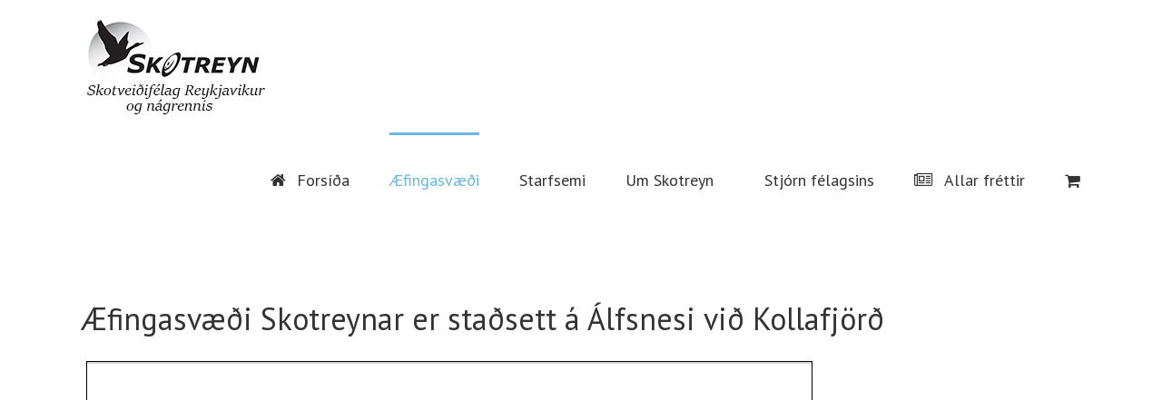

--- FILE ---
content_type: text/css
request_url: https://skotreyn.is/wp-content/themes/Avada-Child-Theme/style.css?ver=5.4.1
body_size: -194
content:
/*
Theme Name: Avada Child
Description: Child theme for the Avada
Author: Your name here
Template: Avada
*/

#content > div > div.fusion-title.title > h2 {
font-weight: bold;
}

#content > div > div.error_page > div.fusion-one-third.one_third.fusion-column.useful_links > h3 {
font-weight: bold;
}

#content > div > div.error_page > div.fusion-one-third.one_third.fusion-column.last > h3 {
font-weight: bold;
}
#post-11194 > div > div.fusion-fullwidth.fullwidth-box.fusion-fullwidth-4.fusion-parallax-none.nonhundred-percent-fullwidth {
border-color: #ffffff;    
border-top-style: none;
    border-bottom-style: none;
}

--- FILE ---
content_type: text/plain
request_url: https://www.google-analytics.com/j/collect?v=1&_v=j102&a=1629607121&t=pageview&_s=1&dl=https%3A%2F%2Fskotreyn.is%2Faefingarsvaedi%2Faefingasvaedi%2F&ul=en-us%40posix&dt=Sta%C3%B0setning%20%E2%80%93%20Skotvei%C3%B0if%C3%A9lag%20Reykjav%C3%ADkur%20og%20n%C3%A1grennis&sr=1280x720&vp=1280x720&_u=IEBAAEABAAAAACAAI~&jid=1868170681&gjid=114017297&cid=1512547302.1768995846&tid=UA-52816671-8&_gid=1407571644.1768995846&_r=1&_slc=1&z=1094270025
body_size: -449
content:
2,cG-96T7VBJ7WG